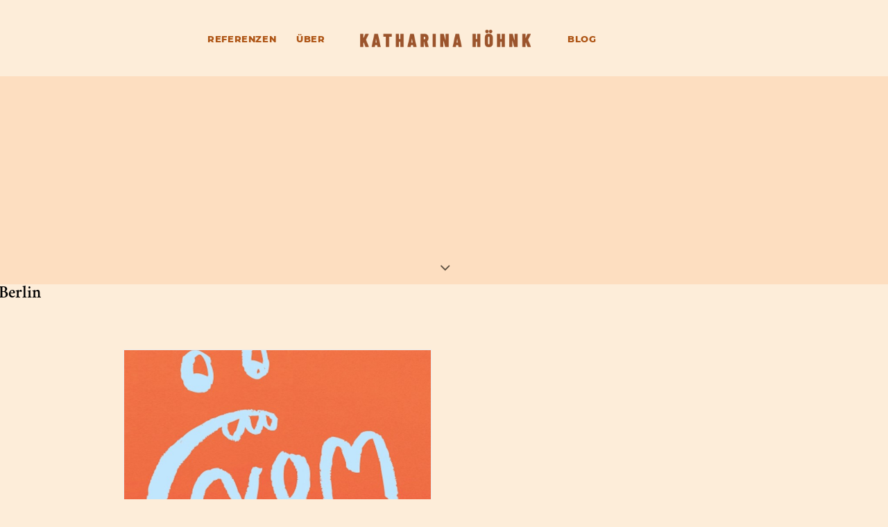

--- FILE ---
content_type: text/html; charset=UTF-8
request_url: https://katharinahoehnk.de/themen/berlin/
body_size: 10837
content:
<!DOCTYPE html>
<html class="no-touch" lang="de" xmlns="http://www.w3.org/1999/xhtml">
<head>
<meta http-equiv="Content-Type" content="text/html; charset=UTF-8">
<meta name="viewport" content="width=device-width, initial-scale=1">
<link rel="profile" href="http://gmpg.org/xfn/11">
<link rel="pingback" href="https://katharinahoehnk.de/xmlrpc.php">
<meta name='robots' content='index, follow, max-image-preview:large, max-snippet:-1, max-video-preview:-1' />
<style>img:is([sizes="auto" i], [sizes^="auto," i]) { contain-intrinsic-size: 3000px 1500px }</style>
<!-- This site is optimized with the Yoast SEO plugin v26.6 - https://yoast.com/wordpress/plugins/seo/ -->
<title>Berlin Archives | Katharina Höhnk</title>
<link rel="canonical" href="https://katharinahoehnk.de/themen/berlin/" />
<meta property="og:locale" content="de_DE" />
<meta property="og:type" content="article" />
<meta property="og:title" content="Berlin Archives | Katharina Höhnk" />
<meta property="og:url" content="https://katharinahoehnk.de/themen/berlin/" />
<meta property="og:site_name" content="Katharina Höhnk" />
<meta name="twitter:card" content="summary_large_image" />
<meta name="twitter:site" content="@katharinahoehnk" />
<script type="application/ld+json" class="yoast-schema-graph">{"@context":"https://schema.org","@graph":[{"@type":"CollectionPage","@id":"https://katharinahoehnk.de/themen/berlin/","url":"https://katharinahoehnk.de/themen/berlin/","name":"Berlin Archives | Katharina Höhnk","isPartOf":{"@id":"https://katharinahoehnk.de/#website"},"primaryImageOfPage":{"@id":"https://katharinahoehnk.de/themen/berlin/#primaryimage"},"image":{"@id":"https://katharinahoehnk.de/themen/berlin/#primaryimage"},"thumbnailUrl":"https://katharinahoehnk.de/wp-content/uploads/2019/11/NOM-k-hoehnk.jpg","breadcrumb":{"@id":"https://katharinahoehnk.de/themen/berlin/#breadcrumb"},"inLanguage":"de"},{"@type":"ImageObject","inLanguage":"de","@id":"https://katharinahoehnk.de/themen/berlin/#primaryimage","url":"https://katharinahoehnk.de/wp-content/uploads/2019/11/NOM-k-hoehnk.jpg","contentUrl":"https://katharinahoehnk.de/wp-content/uploads/2019/11/NOM-k-hoehnk.jpg","width":700,"height":700},{"@type":"BreadcrumbList","@id":"https://katharinahoehnk.de/themen/berlin/#breadcrumb","itemListElement":[{"@type":"ListItem","position":1,"name":"Home","item":"https://katharinahoehnk.de/"},{"@type":"ListItem","position":2,"name":"Berlin"}]},{"@type":"WebSite","@id":"https://katharinahoehnk.de/#website","url":"https://katharinahoehnk.de/","name":"Katharina Höhnk","description":"Editor, Digital Manager, Consultant","potentialAction":[{"@type":"SearchAction","target":{"@type":"EntryPoint","urlTemplate":"https://katharinahoehnk.de/?s={search_term_string}"},"query-input":{"@type":"PropertyValueSpecification","valueRequired":true,"valueName":"search_term_string"}}],"inLanguage":"de"}]}</script>
<!-- / Yoast SEO plugin. -->
<link rel="alternate" type="application/rss+xml" title="Katharina Höhnk &raquo; Feed" href="https://katharinahoehnk.de/feed/" />
<link rel="alternate" type="application/rss+xml" title="Katharina Höhnk &raquo; Kommentar-Feed" href="https://katharinahoehnk.de/comments/feed/" />
<link rel="alternate" type="application/rss+xml" title="Katharina Höhnk &raquo; Berlin Schlagwort-Feed" href="https://katharinahoehnk.de/themen/berlin/feed/" />
<!-- <link rel='stylesheet' id='wp-block-library-css' href='https://katharinahoehnk.de/wp-includes/css/dist/block-library/style.min.css?ver=55d0509ca2ec8d010f4e241b134730d0' type='text/css' media='all' /> -->
<link rel="stylesheet" type="text/css" href="//katharinahoehnk.de/wp-content/cache/wpfc-minified/7c3dovmy/fuu31.css" media="all"/>
<style id='classic-theme-styles-inline-css' type='text/css'>
/*! This file is auto-generated */
.wp-block-button__link{color:#fff;background-color:#32373c;border-radius:9999px;box-shadow:none;text-decoration:none;padding:calc(.667em + 2px) calc(1.333em + 2px);font-size:1.125em}.wp-block-file__button{background:#32373c;color:#fff;text-decoration:none}
</style>
<style id='global-styles-inline-css' type='text/css'>
:root{--wp--preset--aspect-ratio--square: 1;--wp--preset--aspect-ratio--4-3: 4/3;--wp--preset--aspect-ratio--3-4: 3/4;--wp--preset--aspect-ratio--3-2: 3/2;--wp--preset--aspect-ratio--2-3: 2/3;--wp--preset--aspect-ratio--16-9: 16/9;--wp--preset--aspect-ratio--9-16: 9/16;--wp--preset--color--black: #000000;--wp--preset--color--cyan-bluish-gray: #abb8c3;--wp--preset--color--white: #ffffff;--wp--preset--color--pale-pink: #f78da7;--wp--preset--color--vivid-red: #cf2e2e;--wp--preset--color--luminous-vivid-orange: #ff6900;--wp--preset--color--luminous-vivid-amber: #fcb900;--wp--preset--color--light-green-cyan: #7bdcb5;--wp--preset--color--vivid-green-cyan: #00d084;--wp--preset--color--pale-cyan-blue: #8ed1fc;--wp--preset--color--vivid-cyan-blue: #0693e3;--wp--preset--color--vivid-purple: #9b51e0;--wp--preset--gradient--vivid-cyan-blue-to-vivid-purple: linear-gradient(135deg,rgba(6,147,227,1) 0%,rgb(155,81,224) 100%);--wp--preset--gradient--light-green-cyan-to-vivid-green-cyan: linear-gradient(135deg,rgb(122,220,180) 0%,rgb(0,208,130) 100%);--wp--preset--gradient--luminous-vivid-amber-to-luminous-vivid-orange: linear-gradient(135deg,rgba(252,185,0,1) 0%,rgba(255,105,0,1) 100%);--wp--preset--gradient--luminous-vivid-orange-to-vivid-red: linear-gradient(135deg,rgba(255,105,0,1) 0%,rgb(207,46,46) 100%);--wp--preset--gradient--very-light-gray-to-cyan-bluish-gray: linear-gradient(135deg,rgb(238,238,238) 0%,rgb(169,184,195) 100%);--wp--preset--gradient--cool-to-warm-spectrum: linear-gradient(135deg,rgb(74,234,220) 0%,rgb(151,120,209) 20%,rgb(207,42,186) 40%,rgb(238,44,130) 60%,rgb(251,105,98) 80%,rgb(254,248,76) 100%);--wp--preset--gradient--blush-light-purple: linear-gradient(135deg,rgb(255,206,236) 0%,rgb(152,150,240) 100%);--wp--preset--gradient--blush-bordeaux: linear-gradient(135deg,rgb(254,205,165) 0%,rgb(254,45,45) 50%,rgb(107,0,62) 100%);--wp--preset--gradient--luminous-dusk: linear-gradient(135deg,rgb(255,203,112) 0%,rgb(199,81,192) 50%,rgb(65,88,208) 100%);--wp--preset--gradient--pale-ocean: linear-gradient(135deg,rgb(255,245,203) 0%,rgb(182,227,212) 50%,rgb(51,167,181) 100%);--wp--preset--gradient--electric-grass: linear-gradient(135deg,rgb(202,248,128) 0%,rgb(113,206,126) 100%);--wp--preset--gradient--midnight: linear-gradient(135deg,rgb(2,3,129) 0%,rgb(40,116,252) 100%);--wp--preset--font-size--small: 13px;--wp--preset--font-size--medium: 20px;--wp--preset--font-size--large: 36px;--wp--preset--font-size--x-large: 42px;--wp--preset--spacing--20: 0.44rem;--wp--preset--spacing--30: 0.67rem;--wp--preset--spacing--40: 1rem;--wp--preset--spacing--50: 1.5rem;--wp--preset--spacing--60: 2.25rem;--wp--preset--spacing--70: 3.38rem;--wp--preset--spacing--80: 5.06rem;--wp--preset--shadow--natural: 6px 6px 9px rgba(0, 0, 0, 0.2);--wp--preset--shadow--deep: 12px 12px 50px rgba(0, 0, 0, 0.4);--wp--preset--shadow--sharp: 6px 6px 0px rgba(0, 0, 0, 0.2);--wp--preset--shadow--outlined: 6px 6px 0px -3px rgba(255, 255, 255, 1), 6px 6px rgba(0, 0, 0, 1);--wp--preset--shadow--crisp: 6px 6px 0px rgba(0, 0, 0, 1);}:where(.is-layout-flex){gap: 0.5em;}:where(.is-layout-grid){gap: 0.5em;}body .is-layout-flex{display: flex;}.is-layout-flex{flex-wrap: wrap;align-items: center;}.is-layout-flex > :is(*, div){margin: 0;}body .is-layout-grid{display: grid;}.is-layout-grid > :is(*, div){margin: 0;}:where(.wp-block-columns.is-layout-flex){gap: 2em;}:where(.wp-block-columns.is-layout-grid){gap: 2em;}:where(.wp-block-post-template.is-layout-flex){gap: 1.25em;}:where(.wp-block-post-template.is-layout-grid){gap: 1.25em;}.has-black-color{color: var(--wp--preset--color--black) !important;}.has-cyan-bluish-gray-color{color: var(--wp--preset--color--cyan-bluish-gray) !important;}.has-white-color{color: var(--wp--preset--color--white) !important;}.has-pale-pink-color{color: var(--wp--preset--color--pale-pink) !important;}.has-vivid-red-color{color: var(--wp--preset--color--vivid-red) !important;}.has-luminous-vivid-orange-color{color: var(--wp--preset--color--luminous-vivid-orange) !important;}.has-luminous-vivid-amber-color{color: var(--wp--preset--color--luminous-vivid-amber) !important;}.has-light-green-cyan-color{color: var(--wp--preset--color--light-green-cyan) !important;}.has-vivid-green-cyan-color{color: var(--wp--preset--color--vivid-green-cyan) !important;}.has-pale-cyan-blue-color{color: var(--wp--preset--color--pale-cyan-blue) !important;}.has-vivid-cyan-blue-color{color: var(--wp--preset--color--vivid-cyan-blue) !important;}.has-vivid-purple-color{color: var(--wp--preset--color--vivid-purple) !important;}.has-black-background-color{background-color: var(--wp--preset--color--black) !important;}.has-cyan-bluish-gray-background-color{background-color: var(--wp--preset--color--cyan-bluish-gray) !important;}.has-white-background-color{background-color: var(--wp--preset--color--white) !important;}.has-pale-pink-background-color{background-color: var(--wp--preset--color--pale-pink) !important;}.has-vivid-red-background-color{background-color: var(--wp--preset--color--vivid-red) !important;}.has-luminous-vivid-orange-background-color{background-color: var(--wp--preset--color--luminous-vivid-orange) !important;}.has-luminous-vivid-amber-background-color{background-color: var(--wp--preset--color--luminous-vivid-amber) !important;}.has-light-green-cyan-background-color{background-color: var(--wp--preset--color--light-green-cyan) !important;}.has-vivid-green-cyan-background-color{background-color: var(--wp--preset--color--vivid-green-cyan) !important;}.has-pale-cyan-blue-background-color{background-color: var(--wp--preset--color--pale-cyan-blue) !important;}.has-vivid-cyan-blue-background-color{background-color: var(--wp--preset--color--vivid-cyan-blue) !important;}.has-vivid-purple-background-color{background-color: var(--wp--preset--color--vivid-purple) !important;}.has-black-border-color{border-color: var(--wp--preset--color--black) !important;}.has-cyan-bluish-gray-border-color{border-color: var(--wp--preset--color--cyan-bluish-gray) !important;}.has-white-border-color{border-color: var(--wp--preset--color--white) !important;}.has-pale-pink-border-color{border-color: var(--wp--preset--color--pale-pink) !important;}.has-vivid-red-border-color{border-color: var(--wp--preset--color--vivid-red) !important;}.has-luminous-vivid-orange-border-color{border-color: var(--wp--preset--color--luminous-vivid-orange) !important;}.has-luminous-vivid-amber-border-color{border-color: var(--wp--preset--color--luminous-vivid-amber) !important;}.has-light-green-cyan-border-color{border-color: var(--wp--preset--color--light-green-cyan) !important;}.has-vivid-green-cyan-border-color{border-color: var(--wp--preset--color--vivid-green-cyan) !important;}.has-pale-cyan-blue-border-color{border-color: var(--wp--preset--color--pale-cyan-blue) !important;}.has-vivid-cyan-blue-border-color{border-color: var(--wp--preset--color--vivid-cyan-blue) !important;}.has-vivid-purple-border-color{border-color: var(--wp--preset--color--vivid-purple) !important;}.has-vivid-cyan-blue-to-vivid-purple-gradient-background{background: var(--wp--preset--gradient--vivid-cyan-blue-to-vivid-purple) !important;}.has-light-green-cyan-to-vivid-green-cyan-gradient-background{background: var(--wp--preset--gradient--light-green-cyan-to-vivid-green-cyan) !important;}.has-luminous-vivid-amber-to-luminous-vivid-orange-gradient-background{background: var(--wp--preset--gradient--luminous-vivid-amber-to-luminous-vivid-orange) !important;}.has-luminous-vivid-orange-to-vivid-red-gradient-background{background: var(--wp--preset--gradient--luminous-vivid-orange-to-vivid-red) !important;}.has-very-light-gray-to-cyan-bluish-gray-gradient-background{background: var(--wp--preset--gradient--very-light-gray-to-cyan-bluish-gray) !important;}.has-cool-to-warm-spectrum-gradient-background{background: var(--wp--preset--gradient--cool-to-warm-spectrum) !important;}.has-blush-light-purple-gradient-background{background: var(--wp--preset--gradient--blush-light-purple) !important;}.has-blush-bordeaux-gradient-background{background: var(--wp--preset--gradient--blush-bordeaux) !important;}.has-luminous-dusk-gradient-background{background: var(--wp--preset--gradient--luminous-dusk) !important;}.has-pale-ocean-gradient-background{background: var(--wp--preset--gradient--pale-ocean) !important;}.has-electric-grass-gradient-background{background: var(--wp--preset--gradient--electric-grass) !important;}.has-midnight-gradient-background{background: var(--wp--preset--gradient--midnight) !important;}.has-small-font-size{font-size: var(--wp--preset--font-size--small) !important;}.has-medium-font-size{font-size: var(--wp--preset--font-size--medium) !important;}.has-large-font-size{font-size: var(--wp--preset--font-size--large) !important;}.has-x-large-font-size{font-size: var(--wp--preset--font-size--x-large) !important;}
:where(.wp-block-post-template.is-layout-flex){gap: 1.25em;}:where(.wp-block-post-template.is-layout-grid){gap: 1.25em;}
:where(.wp-block-columns.is-layout-flex){gap: 2em;}:where(.wp-block-columns.is-layout-grid){gap: 2em;}
:root :where(.wp-block-pullquote){font-size: 1.5em;line-height: 1.6;}
</style>
<!-- <link rel='stylesheet' id='contact-form-7-css' href='https://katharinahoehnk.de/wp-content/plugins/contact-form-7/includes/css/styles.css?ver=6.1.4' type='text/css' media='all' /> -->
<!-- <link rel='stylesheet' id='uf-font-squirrel-css' href='https://katharinahoehnk.de/wp-content/uploads/uncode-fonts/uncodefont.css?ver=2.10.4' type='text/css' media='all' /> -->
<!-- <link rel='stylesheet' id='tablepress-default-css' href='https://katharinahoehnk.de/wp-content/plugins/tablepress/css/build/default.css?ver=3.2.6' type='text/css' media='all' /> -->
<!-- <link rel='stylesheet' id='uncode-style-css' href='https://katharinahoehnk.de/wp-content/themes/uncode/library/css/style.css?ver=2.10.4' type='text/css' media='all' /> -->
<link rel="stylesheet" type="text/css" href="//katharinahoehnk.de/wp-content/cache/wpfc-minified/7ip3nflf/fuu31.css" media="all"/>
<style id='uncode-style-inline-css' type='text/css'>
@media (max-width: 959px) { .navbar-brand > * { height: 24px !important;}}
@media (min-width: 960px) { 
.limit-width { max-width: 996px; margin: auto;}
.menu-container:not(.grid-filters) .menu-horizontal ul.menu-smart .megamenu-block-wrapper > .vc_row[data-parent="true"].limit-width:not(.row-parent-limit) { max-width: calc(996px - 72px); }
}
#changer-back-color { transition: background-color 1000ms cubic-bezier(0.25, 1, 0.5, 1) !important; } #changer-back-color > div { transition: opacity 1000ms cubic-bezier(0.25, 1, 0.5, 1) !important; } body.bg-changer-init.disable-hover .main-wrapper .style-light,  body.bg-changer-init.disable-hover .main-wrapper .style-light h1,  body.bg-changer-init.disable-hover .main-wrapper .style-light h2, body.bg-changer-init.disable-hover .main-wrapper .style-light h3, body.bg-changer-init.disable-hover .main-wrapper .style-light h4, body.bg-changer-init.disable-hover .main-wrapper .style-light h5, body.bg-changer-init.disable-hover .main-wrapper .style-light h6, body.bg-changer-init.disable-hover .main-wrapper .style-light a, body.bg-changer-init.disable-hover .main-wrapper .style-dark, body.bg-changer-init.disable-hover .main-wrapper .style-dark h1, body.bg-changer-init.disable-hover .main-wrapper .style-dark h2, body.bg-changer-init.disable-hover .main-wrapper .style-dark h3, body.bg-changer-init.disable-hover .main-wrapper .style-dark h4, body.bg-changer-init.disable-hover .main-wrapper .style-dark h5, body.bg-changer-init.disable-hover .main-wrapper .style-dark h6, body.bg-changer-init.disable-hover .main-wrapper .style-dark a { transition: color 1000ms cubic-bezier(0.25, 1, 0.5, 1) !important; }
</style>
<!-- <link rel='stylesheet' id='uncode-icons-css' href='https://katharinahoehnk.de/wp-content/themes/uncode/library/css/uncode-icons.css?ver=2.10.4' type='text/css' media='all' /> -->
<!-- <link rel='stylesheet' id='uncode-custom-style-css' href='https://katharinahoehnk.de/wp-content/themes/uncode/library/css/style-custom.css?ver=2.10.4' type='text/css' media='all' /> -->
<link rel="stylesheet" type="text/css" href="//katharinahoehnk.de/wp-content/cache/wpfc-minified/8wnv3lcn/fuu31.css" media="all"/>
<style id='uncode-custom-style-inline-css' type='text/css'>
.menu-container ul.menu-smart > li > a {text-transform:uppercase;font-weight:700 !important;letter-spacing:0.15em;margin-top:-5px;}.hmenu .menu-primary .menu-smart > li > a, .hmenu-center .menu-primary .menu-smart > li > a{line-height:0;}#menu-filters {left:-5% !important;} .mobile-menu-button {padding-top:0;margin-top:-3px;}.lines, .lines::before, .lines::after {width:30px;height:4px;border-radius:0;}.lines::before {top:8px;}.lines::after {top:-8px;}.btn:not(.btn-custom-typo), .btn-link:not(.btn-custom-typo) {font-size:18px;line-height:1.3;}.row-navigation.row-navigation-light {outline-color:#FDDEC0 !important;background:#FDDEC0 !important;}body[class*="hmenu"] .menu-icons i:not(.fa-dropdown) {font-size:26px;} .main-container .row-container .double-top-padding {padding-top:36px;}.post-wrapper {padding-bottom:5em;}.single .post-wrapper {padding-bottom:0 !important;}.single .post-content {padding-bottom:3em;}h2, .h2 {margin-top:36px;clear:both !important;}.post-content p, .post-content li {line-height:1.3;font-weight:500 !important;}.post-content p a, .post-content h2 a {border-bottom:1px solid rgba(174,85,21,0.2);}.post-content p a:hover, .post-content h2 a:hover{border-bottom:1px solid rgba(174,85,21,0.8);}.page-id-1147 .post-content h2 a {border-bottom:none;font-size:22px;}.page-id-1147 h2.t-entry-title {line-height:1.1 !important;}h6 {font-family:'Montserrat';margin-top:0.5em;font-weight:600;}.post-content ul:not(.no-list) {list-style-type:none !important;}.post-content ul:not(.no-list) li {padding-left:17px;margin-left:-16px;background:url("/wp-content/uploads/2019/06/190802-LKT-Aufzaehlungspunkt.png") no-repeat left 11px;background-size:6px;}.post-info {display:none;} .ctf-more {font-family:'Montserrat';font-size:13px;text-transform:uppercase;font-weight:700 !important;letter-spacing:0.15em;}figcaption {font-size:16px;font-style:italic;margin-top:5px;line-height:1.3;}footer .footer-center {padding:54px 0;}.footer-scroll-top i {border-radius:0;}a.scroll-top {font-size:18px;}footer .footer-last p {font-size:20px;color:#5a4d3e;opacity:0.8 !important;}footer .footer-last p a, footer .footer-last p a:visited {color:#5a4d3e !important;opacity:1 !important;}footer .footer-last p a:hover {color:#5a4d3e !important;opacity:1 !important;border-bottom:1px solid #5a4d3e;}.btn:not(.btn-custom-typo), .btn-link:not(.btn-custom-typo) {letter-spacing:0;}.tablepress {width:100% !important;font-size:22px !important;}.tablepress thead th {font-family:'Crimson Text';background-color:transparent !important;font-weight:400 !important;border-bottom-color:#ae5515 !important;}.tablepress .sorting:hover, .tablepress .sorting_asc, .tablepress .sorting_desc {background-color:none !important;}table td, table th {font-weight:400 !important;}table td a {border-bottom:1px solid #ae5515;}.tablepress tbody td, .tablepress tfoot th {border-top-color:#fddec0 !important;}.style-light input[type="submit"] {background:#fddec0;font-size:13px;}.style-light input, .style-light textarea {border-color:#fddec0;max-width:100%;}.wpcf7 .wpcf7-validation-errors, .wpcf7 span.wpcf7-not-valid-tip {margin-top:9px;font-size:20px !important;line-height:1.3;}input, textarea, select, .seldiv, .select2-choice, .select2-selection--single {font-size:20px;}.wpcf7-mathcaptcha {display:inline;}.wpcf7 .wpcf7-mail-sent-ok, .wpcf7 .wpcf7-validation-errors, .wpcf7 span.wpcf7-not-valid-tip {font-size:20px;} @media screen and (max-width:959px) { .menu-container ul.menu-smart > li > a {letter-spacing:0.15em;font-weight:400;}.menu-smart a i.fa-dropdown {top:-1px;}body[class*="hmenu"] ul.menu-smart > li, ul.menu-smart.menu-horizontal > li, .navbar-cta ul.menu-smart > li{margin:10px 10px 10px 0;}#colophon .site-info p {padding:0 30px !important;line-height:1.3;}#mc-embedded-subscribe {margin-top:10px;width:156px;}.menu-horizontal-inner > div.navbar-social + div .menu-smart:not(.menu-icons) {padding-left:38px !important;}.menu-smart.sm.menu-icons {padding-left:0px !important;}}@media screen and (max-width:480px) { footer .footer-last p {font-size:18px;}.menu-horizontal-inner > div.navbar-social + div .menu-smart:not(.menu-icons) {padding-left:18px !important;}.menu-smart.sm.menu-icons {padding-left:0px !important;} }#colophon .site-info p:first-child {font-style:italic;}@media screen and (min-width:960px) { header.navbar {margin-top:12px;}#colophon .social-icon {display:none !important;}#menu-item-1490 {display:none !important;}.hmenu-center-split .logo-container {padding-top:30px !important;}} #menu-item-1491 {display:none !important;}
</style>
<script type="text/javascript" id="uncode-init-js-extra">
/* <![CDATA[ */
var SiteParameters = {"days":"days","hours":"hours","minutes":"minutes","seconds":"seconds","constant_scroll":"on","scroll_speed":"2","parallax_factor":"0.25","loading":"Loading\u2026","slide_name":"slide","slide_footer":"footer","ajax_url":"https:\/\/katharinahoehnk.de\/wp-admin\/admin-ajax.php","nonce_adaptive_images":"34cac16dbc","nonce_srcset_async":"c11906f2e7","enable_debug":"","block_mobile_videos":"","is_frontend_editor":"","main_width":["1000","px"],"mobile_parallax_allowed":"","listen_for_screen_update":"1","wireframes_plugin_active":"","sticky_elements":"off","resize_quality":"90","register_metadata":"","bg_changer_time":"1000","update_wc_fragments":"1","optimize_shortpixel_image":"","menu_mobile_offcanvas_gap":"45","custom_cursor_selector":"[href], .trigger-overlay, .owl-next, .owl-prev, .owl-dot, input[type=\"submit\"], input[type=\"checkbox\"], button[type=\"submit\"], a[class^=\"ilightbox\"], .ilightbox-thumbnail, .ilightbox-prev, .ilightbox-next, .overlay-close, .unmodal-close, .qty-inset > span, .share-button li, .uncode-post-titles .tmb.tmb-click-area, .btn-link, .tmb-click-row .t-inside, .lg-outer button, .lg-thumb img, a[data-lbox], .uncode-close-offcanvas-overlay, .uncode-nav-next, .uncode-nav-prev, .uncode-nav-index","mobile_parallax_animation":"","lbox_enhanced":"","native_media_player":"1","vimeoPlayerParams":"?autoplay=0","ajax_filter_key_search":"key","ajax_filter_key_unfilter":"unfilter","index_pagination_disable_scroll":"","index_pagination_scroll_to":"","uncode_wc_popup_cart_qty":"","disable_hover_hack":"","uncode_nocookie":"","menuHideOnClick":"1","menuShowOnClick":"","smoothScroll":"on","smoothScrollDisableHover":"","smoothScrollQuery":"960","uncode_force_onepage_dots":"","uncode_smooth_scroll_safe":"","uncode_lb_add_galleries":", .gallery","uncode_lb_add_items":", .gallery .gallery-item a","uncode_prev_label":"Previous","uncode_next_label":"Next","uncode_slide_label":"Slide","uncode_share_label":"Share on %","uncode_has_ligatures":"","uncode_is_accessible":"","uncode_carousel_itemSelector":"*:not(.hidden)","uncode_limit_width":"996px"};
/* ]]> */
</script>
<script src='//katharinahoehnk.de/wp-content/cache/wpfc-minified/effqcwqk/fuu31.js' type="text/javascript"></script>
<!-- <script type="text/javascript" src="https://katharinahoehnk.de/wp-content/themes/uncode/library/js/init.min.js?ver=2.10.4" id="uncode-init-js"></script> -->
<!-- <script type="text/javascript" src="https://katharinahoehnk.de/wp-includes/js/jquery/jquery.min.js?ver=3.7.1" id="jquery-core-js"></script> -->
<!-- <script type="text/javascript" src="https://katharinahoehnk.de/wp-includes/js/jquery/jquery-migrate.min.js?ver=3.4.1" id="jquery-migrate-js"></script> -->
<script></script><link rel="https://api.w.org/" href="https://katharinahoehnk.de/wp-json/" /><link rel="alternate" title="JSON" type="application/json" href="https://katharinahoehnk.de/wp-json/wp/v2/tags/135" /><link rel="EditURI" type="application/rsd+xml" title="RSD" href="https://katharinahoehnk.de/xmlrpc.php?rsd" />
<link rel="apple-touch-icon" sizes="180x180" href="/wp-content/uploads/fbrfg/apple-touch-icon.png">
<link rel="icon" type="image/png" sizes="32x32" href="/wp-content/uploads/fbrfg/favicon-32x32.png">
<link rel="icon" type="image/png" sizes="16x16" href="/wp-content/uploads/fbrfg/favicon-16x16.png">
<link rel="manifest" href="/wp-content/uploads/fbrfg/site.webmanifest">
<link rel="mask-icon" href="/wp-content/uploads/fbrfg/safari-pinned-tab.svg" color="#ae5515">
<link rel="shortcut icon" href="/wp-content/uploads/fbrfg/favicon.ico">
<meta name="msapplication-TileColor" content="#2b5797">
<meta name="msapplication-config" content="/wp-content/uploads/fbrfg/browserconfig.xml">
<meta name="theme-color" content="#ffffff"><style type="text/css">.recentcomments a{display:inline !important;padding:0 !important;margin:0 !important;}</style><noscript><style> .wpb_animate_when_almost_visible { opacity: 1; }</style></noscript></head>
<body class="archive tag tag-berlin tag-135 wp-theme-uncode  style-color-190597-bg hormenu-position-left megamenu-full-submenu hmenu hmenu-center-split header-full-width main-center-align textual-accent-color menu-mobile-default mobile-parallax-not-allowed ilb-no-bounce unreg qw-body-scroll-disabled no-qty-fx wpb-js-composer js-comp-ver-8.7.1.2 vc_responsive" data-border="0">
<div id="vh_layout_help"></div><div class="body-borders" data-border="0"><div class="top-border body-border-shadow"></div><div class="right-border body-border-shadow"></div><div class="bottom-border body-border-shadow"></div><div class="left-border body-border-shadow"></div><div class="top-border style-light-bg"></div><div class="right-border style-light-bg"></div><div class="bottom-border style-light-bg"></div><div class="left-border style-light-bg"></div></div>	<div class="box-wrapper">
<div class="box-container">
<script type="text/javascript" id="initBox">UNCODE.initBox();</script>
<div class="menu-wrapper">
<header id="masthead" class="navbar menu-primary menu-light submenu-light style-light-original single-h-padding menu-with-logo">
<div class="menu-container style-color-190597-bg menu-no-borders" role="navigation">
<div class="row-menu">
<div class="row-menu-inner">
<div id="logo-container-mobile" class="col-lg-0 logo-container megamenu-diff desktop-hidden">
<div class="navbar-header style-light">
<a href="https://katharinahoehnk.de/" class="navbar-brand" data-minheight="20" aria-label="Katharina Höhnk"><div class="logo-image main-logo logo-skinnable" data-maxheight="32" style="height: 32px;"><img fetchpriority="high" decoding="async" src="https://katharinahoehnk.de/wp-content/uploads/2022/05/Katharina-Hoehnk-684x88-1.png" alt="Katharina Höhnk" width="684" height="88" class="img-responsive" /></div></a>
</div>
<div class="mmb-container"><div class="mobile-additional-icons"></div><div class="mobile-menu-button mobile-menu-button-light lines-button" aria-label="Toggle menu" role="button" tabindex="0"><span class="lines"><span></span></span></div></div>
</div>
<div class="col-lg-12 main-menu-container middle">
<div class="menu-horizontal ">
<div class="menu-horizontal-inner"><div class="nav navbar-nav navbar-main"><ul id="menu-filters" class="menu-primary-inner menu-smart sm" role="menu"><li role="menuitem"  id="menu-item-1317" class="menu-item menu-item-type-post_type menu-item-object-page depth-0 menu-item-1317 menu-item-link"><a href="https://katharinahoehnk.de/referenzen/">Referenzen<i class="fa fa-angle-right fa-dropdown"></i></a></li>
<li role="menuitem"  id="menu-item-1163" class="menu-item menu-item-type-post_type menu-item-object-page depth-0 menu-item-1163 menu-item-link"><a href="https://katharinahoehnk.de/ueber-mich/">Über<i class="fa fa-angle-right fa-dropdown"></i></a></li>
<li role="menuitem"  id="menu-item-0" class="mobile-hidden tablet-hidden depth-0 menu-item-0 menu-item-link"><div class="logo-container megamenu-diff middle">
<div id="main-logo" class="navbar-header style-light">
<a href="https://katharinahoehnk.de/" class="navbar-brand" data-minheight="20" aria-label="Katharina Höhnk"><div class="logo-image main-logo logo-skinnable" data-maxheight="32" style="height: 32px;"><img fetchpriority="high" decoding="async" src="https://katharinahoehnk.de/wp-content/uploads/2022/05/Katharina-Hoehnk-684x88-1.png" alt="Katharina Höhnk" width="684" height="88" class="img-responsive" /></div></a>
</div>
<div class="mmb-container"><div class="mobile-menu-button mobile-menu-button-light lines-button" aria-label="Toggle menu" role="button" tabindex="0"><span class="lines"><span></span></span></div></div>
</div></li>
<li role="menuitem"  id="menu-item-1164" class="menu-item menu-item-type-post_type menu-item-object-page depth-0 menu-item-1164 menu-item-link"><a href="https://katharinahoehnk.de/blog/">Blog<i class="fa fa-angle-right fa-dropdown"></i></a></li>
<li role="menuitem"  id="menu-item-1491" class="menu-item menu-item-type-custom menu-item-object-custom depth-0 menu-item-1491 menu-item-link"><a href="#" role="button">Test<i class="fa fa-angle-right fa-dropdown"></i></a></li>
</ul></div><div class="uncode-close-offcanvas-mobile lines-button close navbar-mobile-el"><span class="lines"></span></div></div>
</div>
</div>
</div>
</div></div>
</header>
</div>			<script type="text/javascript" id="fixMenuHeight">UNCODE.fixMenuHeight();</script>
<div class="main-wrapper">
<div class="main-container">
<div class="page-wrapper" role="main">
<div class="sections-container" id="sections-container">
<div id="page-header"><div class="header-basic style-light">
<div class="background-element header-wrapper style-color-145452-bg header-only-text" data-height="30" style="min-height: 300px;">
<div class="header-scrolldown style-light"><i class="fa fa-angle-down"></i></div></div>
</div></div><script type="text/javascript">UNCODE.initHeader();</script><div class="page-body style-color-190597-bg">
<div class="post-wrapper">
<div class="post-body"><div class="post-content un-no-sidebar-layout"><div class="post-title-wrapper"><h1 class="post-title">Berlin</h1></div><div data-parent="true" class="vc_row row-container" id="row-unique-0"><div class="row limit-width row-parent"><div class="wpb_row row-inner"><div class="wpb_column pos-top pos-center align_left column_parent col-lg-12 single-internal-gutter"><div class="uncol style-light"  ><div class="uncoltable"><div class="uncell no-block-padding" ><div class="uncont" ><div id="index-186463" class="isotope-system isotope-general-light grid-general-light" >
<div class="isotope-wrapper grid-wrapper single-gutter" >												<div class="isotope-container grid-container isotope-layout style-masonry isotope-infinite grid-infinite" data-type="masonry" data-layout="masonry" data-lg="1000" data-md="600" data-sm="480" data-vp-height="">			<div class="tmb atc-typography-inherit tmb-iso-w4 tmb-iso-h4 tmb-light tmb-overlay-text-anim tmb-overlay-anim tmb-content-left tmb-image-anim tmb-bordered  grid-cat-1 tmb-id-1587 tmb-img-ratio tmb-content-under tmb-media-first tmb-no-bg" ><div class="t-inside no-anim" ><div class="t-entry-visual"><div class="t-entry-visual-tc"><div class="t-entry-visual-cont"><div class="dummy" style="padding-top: 75%;"></div><a role="button" tabindex="-1" href="https://katharinahoehnk.de/lets-talk-about-food-nom-das-neue-eventformat/" class="pushed" target="_self" data-lb-index="0"><div class="t-entry-visual-overlay"><div class="t-entry-visual-overlay-in style-dark-bg" style="opacity: 0.5;"></div></div><img decoding="async" class="wp-image-1588" src="https://katharinahoehnk.de/wp-content/uploads/2019/11/NOM-k-hoehnk-uai-700x525.jpg" width="700" height="525" alt="" /></a></div>
</div>
</div><div class="t-entry-text">
<div class="t-entry-text-tc single-block-padding"><div class="t-entry"><h3 class="t-entry-title h6 title-scale "><a href="https://katharinahoehnk.de/lets-talk-about-food-nom-das-neue-eventformat/" target="_self">Let&#8217;s talk about food: NOM &#8211; das neue Eventformat</a></h3><div class="t-entry-excerpt "><p>Erstmalig findet im Dezember 2019 das neue Unterhaltungsformat in Berlin statt. Als Jurymitglied…</p></div></div></div>
</div></div></div>		</div>	
</div>			<div class="isotope-footer grid-footer style-light without-bg single-gutter">
</div>
</div>
</div></div></div></div></div><script id="script-row-unique-0" data-row="script-row-unique-0" type="text/javascript" class="vc_controls">UNCODE.initRow(document.getElementById("row-unique-0"));</script></div></div></div></div></div>
</div>
</div>								</div><!-- sections container -->
</div><!-- page wrapper -->
<footer id="colophon" class="site-footer" role="contentinfo">
<div class="row-container style-color-145452-bg footer-center footer-last">
<div class="row row-parent style-light no-top-padding no-h-padding no-bottom-padding">
<div class="site-info uncell col-lg-6 pos-middle text-center"><p>Ich freue mich auf Ihren Anruf und Ihre E-Mail:  <a href="tel:+49 179 674 20 21">+49 179 674 20 21 </a><br /><em>E-Mail: <a href="mailto:post@katharinahoehnk.de">post@katharinahoehnk.de</a></em></p>
<p style="font-family: 'Montserrat'; text-transform: uppercase; font-weight: 700 !important; letter-spacing: 0.15em; line-height: 2 !important; font-size: 13px;"><a style="color: #ae5515 !important;" a href="https://www.linkedin.com/in/katharina-h%C3%B6hnk-0131862a/" target="_blank" rel="noopener">LINKEDIN</a> · <a style="color: #ae5515 !important;" href="/impressum">Impressum</a> · <a style="color: #ae5515 !important;" href="/datenschutz">Datenschutz</a></p>
</div><!-- site info -->
</div>
</div>						</footer>
</div><!-- main container -->
</div><!-- main wrapper -->
</div><!-- box container -->
</div><!-- box wrapper -->
<div class="style-light footer-scroll-top footer-scroll-higher"><a href="#" class="scroll-top" aria-label="Scroll to top"><i class="fa fa-angle-up fa-stack btn-default btn-hover-nobg"></i></a></div>
<script type="speculationrules">
{"prefetch":[{"source":"document","where":{"and":[{"href_matches":"\/*"},{"not":{"href_matches":["\/wp-*.php","\/wp-admin\/*","\/wp-content\/uploads\/*","\/wp-content\/*","\/wp-content\/plugins\/*","\/wp-content\/themes\/uncode\/*","\/*\\?(.+)"]}},{"not":{"selector_matches":"a[rel~=\"nofollow\"]"}},{"not":{"selector_matches":".no-prefetch, .no-prefetch a"}}]},"eagerness":"conservative"}]}
</script>
<script type="text/html" id="wpb-modifications"> window.wpbCustomElement = 1; </script><script type="text/javascript" src="https://katharinahoehnk.de/wp-includes/js/dist/hooks.min.js?ver=4d63a3d491d11ffd8ac6" id="wp-hooks-js"></script>
<script type="text/javascript" src="https://katharinahoehnk.de/wp-includes/js/dist/i18n.min.js?ver=5e580eb46a90c2b997e6" id="wp-i18n-js"></script>
<script type="text/javascript" id="wp-i18n-js-after">
/* <![CDATA[ */
wp.i18n.setLocaleData( { 'text direction\u0004ltr': [ 'ltr' ] } );
/* ]]> */
</script>
<script type="text/javascript" src="https://katharinahoehnk.de/wp-content/plugins/contact-form-7/includes/swv/js/index.js?ver=6.1.4" id="swv-js"></script>
<script type="text/javascript" id="contact-form-7-js-translations">
/* <![CDATA[ */
( function( domain, translations ) {
var localeData = translations.locale_data[ domain ] || translations.locale_data.messages;
localeData[""].domain = domain;
wp.i18n.setLocaleData( localeData, domain );
} )( "contact-form-7", {"translation-revision-date":"2025-10-26 03:25:04+0000","generator":"GlotPress\/4.0.3","domain":"messages","locale_data":{"messages":{"":{"domain":"messages","plural-forms":"nplurals=2; plural=n != 1;","lang":"de"},"This contact form is placed in the wrong place.":["Dieses Kontaktformular wurde an der falschen Stelle platziert."],"Error:":["Fehler:"]}},"comment":{"reference":"includes\/js\/index.js"}} );
/* ]]> */
</script>
<script type="text/javascript" id="contact-form-7-js-before">
/* <![CDATA[ */
var wpcf7 = {
"api": {
"root": "https:\/\/katharinahoehnk.de\/wp-json\/",
"namespace": "contact-form-7\/v1"
}
};
/* ]]> */
</script>
<script type="text/javascript" src="https://katharinahoehnk.de/wp-content/plugins/contact-form-7/includes/js/index.js?ver=6.1.4" id="contact-form-7-js"></script>
<script type="text/javascript" src="https://katharinahoehnk.de/wp-content/themes/uncode/library/js/plugins.min.js?ver=2.10.4" id="uncode-plugins-js"></script>
<script type="text/javascript" src="https://katharinahoehnk.de/wp-content/themes/uncode/library/js/app.min.js?ver=2.10.4" id="uncode-app-js"></script>
<script type="text/javascript" id="statify-js-js-extra">
/* <![CDATA[ */
var statify_ajax = {"url":"https:\/\/katharinahoehnk.de\/wp-admin\/admin-ajax.php","nonce":"a38f48702e"};
/* ]]> */
</script>
<script type="text/javascript" src="https://katharinahoehnk.de/wp-content/plugins/statify/js/snippet.min.js?ver=1.8.4" id="statify-js-js"></script>
<script></script></body>
</html><!-- WP Fastest Cache file was created in 0.569 seconds, on 18.01.2026 @ 08:23 --><!-- need to refresh to see cached version -->